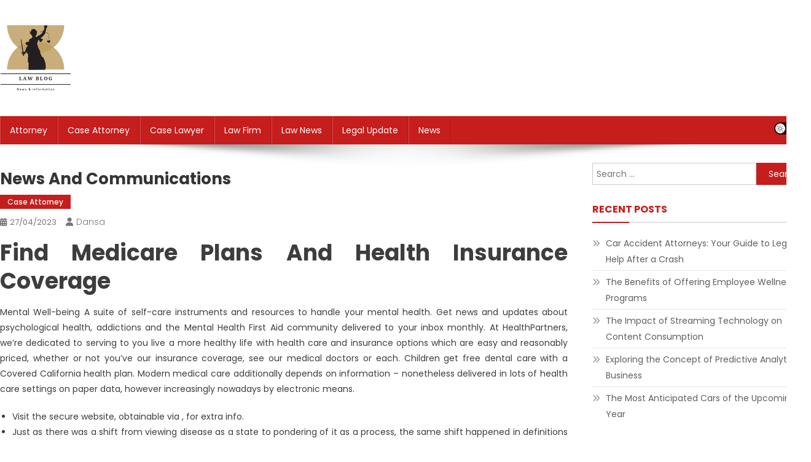

--- FILE ---
content_type: text/html; charset=UTF-8
request_url: https://lawhost.xyz/news-and-communications.html
body_size: 13094
content:
<!doctype html>
<html lang="en-US" prefix="og: https://ogp.me/ns#">
<head>
<meta charset="UTF-8">
<meta name="viewport" content="width=device-width, initial-scale=1">
<link rel="profile" href="https://gmpg.org/xfn/11">


<!-- Search Engine Optimization by Rank Math PRO - https://rankmath.com/ -->
<title>News And Communications - LWN</title>
<meta name="description" content="Mental Well-being A suite of self-care instruments and resources to handle your mental health. Get news and updates about psychological health, addictions and"/>
<meta name="robots" content="index, follow, max-snippet:-1, max-video-preview:-1, max-image-preview:large"/>
<link rel="canonical" href="https://lawhost.xyz/news-and-communications.html" />
<meta property="og:locale" content="en_US" />
<meta property="og:type" content="article" />
<meta property="og:title" content="News And Communications - LWN" />
<meta property="og:description" content="Mental Well-being A suite of self-care instruments and resources to handle your mental health. Get news and updates about psychological health, addictions and" />
<meta property="og:url" content="https://lawhost.xyz/news-and-communications.html" />
<meta property="og:site_name" content="LWN" />
<meta property="article:tag" content="communications" />
<meta property="article:section" content="Case Attorney" />
<meta property="og:updated_time" content="2025-04-21T10:34:32+07:00" />
<meta property="article:published_time" content="2023-04-27T15:31:00+07:00" />
<meta property="article:modified_time" content="2025-04-21T10:34:32+07:00" />
<meta name="twitter:card" content="summary_large_image" />
<meta name="twitter:title" content="News And Communications - LWN" />
<meta name="twitter:description" content="Mental Well-being A suite of self-care instruments and resources to handle your mental health. Get news and updates about psychological health, addictions and" />
<meta name="twitter:label1" content="Written by" />
<meta name="twitter:data1" content="dansa" />
<meta name="twitter:label2" content="Time to read" />
<meta name="twitter:data2" content="2 minutes" />
<script type="application/ld+json" class="rank-math-schema-pro">{"@context":"https://schema.org","@graph":[{"@type":["Person","Organization"],"@id":"https://lawhost.xyz/#person","name":"LWN","logo":{"@type":"ImageObject","@id":"https://lawhost.xyz/#logo","url":"https://lawhost.xyz/wp-content/uploads/2025/02/cropped-LWN-logo.png","contentUrl":"https://lawhost.xyz/wp-content/uploads/2025/02/cropped-LWN-logo.png","caption":"LWN","inLanguage":"en-US"},"image":{"@type":"ImageObject","@id":"https://lawhost.xyz/#logo","url":"https://lawhost.xyz/wp-content/uploads/2025/02/cropped-LWN-logo.png","contentUrl":"https://lawhost.xyz/wp-content/uploads/2025/02/cropped-LWN-logo.png","caption":"LWN","inLanguage":"en-US"}},{"@type":"WebSite","@id":"https://lawhost.xyz/#website","url":"https://lawhost.xyz","name":"LWN","publisher":{"@id":"https://lawhost.xyz/#person"},"inLanguage":"en-US"},{"@type":"BreadcrumbList","@id":"https://lawhost.xyz/news-and-communications.html#breadcrumb","itemListElement":[{"@type":"ListItem","position":"1","item":{"@id":"https://lawhost.xyz","name":"Home"}},{"@type":"ListItem","position":"2","item":{"@id":"https://lawhost.xyz/category/case-attorney","name":"Case Attorney"}},{"@type":"ListItem","position":"3","item":{"@id":"https://lawhost.xyz/news-and-communications.html","name":"News And Communications"}}]},{"@type":"WebPage","@id":"https://lawhost.xyz/news-and-communications.html#webpage","url":"https://lawhost.xyz/news-and-communications.html","name":"News And Communications - LWN","datePublished":"2023-04-27T15:31:00+07:00","dateModified":"2025-04-21T10:34:32+07:00","isPartOf":{"@id":"https://lawhost.xyz/#website"},"inLanguage":"en-US","breadcrumb":{"@id":"https://lawhost.xyz/news-and-communications.html#breadcrumb"}},{"@type":"Person","@id":"https://lawhost.xyz/author/dansa","name":"dansa","url":"https://lawhost.xyz/author/dansa","image":{"@type":"ImageObject","@id":"https://secure.gravatar.com/avatar/878a048e06d6d0503f84665fd4e01679193a59026490fe7af11df282fef1c053?s=96&amp;d=mm&amp;r=g","url":"https://secure.gravatar.com/avatar/878a048e06d6d0503f84665fd4e01679193a59026490fe7af11df282fef1c053?s=96&amp;d=mm&amp;r=g","caption":"dansa","inLanguage":"en-US"}},{"@type":"BlogPosting","headline":"News And Communications - LWN","datePublished":"2023-04-27T15:31:00+07:00","dateModified":"2025-04-21T10:34:32+07:00","articleSection":"Case Attorney","author":{"@id":"https://lawhost.xyz/author/dansa","name":"dansa"},"publisher":{"@id":"https://lawhost.xyz/#person"},"description":"Mental Well-being A suite of self-care instruments and resources to handle your mental health. Get news and updates about psychological health, addictions and","name":"News And Communications - LWN","@id":"https://lawhost.xyz/news-and-communications.html#richSnippet","isPartOf":{"@id":"https://lawhost.xyz/news-and-communications.html#webpage"},"inLanguage":"en-US","mainEntityOfPage":{"@id":"https://lawhost.xyz/news-and-communications.html#webpage"}}]}</script>
<!-- /Rank Math WordPress SEO plugin -->

<link rel='dns-prefetch' href='//fonts.googleapis.com' />
<link rel="alternate" type="application/rss+xml" title="LWN &raquo; Feed" href="https://lawhost.xyz/feed" />
<link rel="alternate" title="oEmbed (JSON)" type="application/json+oembed" href="https://lawhost.xyz/wp-json/oembed/1.0/embed?url=https%3A%2F%2Flawhost.xyz%2Fnews-and-communications.html" />
<link rel="alternate" title="oEmbed (XML)" type="text/xml+oembed" href="https://lawhost.xyz/wp-json/oembed/1.0/embed?url=https%3A%2F%2Flawhost.xyz%2Fnews-and-communications.html&#038;format=xml" />
<style id='wp-img-auto-sizes-contain-inline-css' type='text/css'>
img:is([sizes=auto i],[sizes^="auto," i]){contain-intrinsic-size:3000px 1500px}
/*# sourceURL=wp-img-auto-sizes-contain-inline-css */
</style>
<style id='wp-emoji-styles-inline-css' type='text/css'>

	img.wp-smiley, img.emoji {
		display: inline !important;
		border: none !important;
		box-shadow: none !important;
		height: 1em !important;
		width: 1em !important;
		margin: 0 0.07em !important;
		vertical-align: -0.1em !important;
		background: none !important;
		padding: 0 !important;
	}
/*# sourceURL=wp-emoji-styles-inline-css */
</style>
<style id='wp-block-library-inline-css' type='text/css'>
:root{--wp-block-synced-color:#7a00df;--wp-block-synced-color--rgb:122,0,223;--wp-bound-block-color:var(--wp-block-synced-color);--wp-editor-canvas-background:#ddd;--wp-admin-theme-color:#007cba;--wp-admin-theme-color--rgb:0,124,186;--wp-admin-theme-color-darker-10:#006ba1;--wp-admin-theme-color-darker-10--rgb:0,107,160.5;--wp-admin-theme-color-darker-20:#005a87;--wp-admin-theme-color-darker-20--rgb:0,90,135;--wp-admin-border-width-focus:2px}@media (min-resolution:192dpi){:root{--wp-admin-border-width-focus:1.5px}}.wp-element-button{cursor:pointer}:root .has-very-light-gray-background-color{background-color:#eee}:root .has-very-dark-gray-background-color{background-color:#313131}:root .has-very-light-gray-color{color:#eee}:root .has-very-dark-gray-color{color:#313131}:root .has-vivid-green-cyan-to-vivid-cyan-blue-gradient-background{background:linear-gradient(135deg,#00d084,#0693e3)}:root .has-purple-crush-gradient-background{background:linear-gradient(135deg,#34e2e4,#4721fb 50%,#ab1dfe)}:root .has-hazy-dawn-gradient-background{background:linear-gradient(135deg,#faaca8,#dad0ec)}:root .has-subdued-olive-gradient-background{background:linear-gradient(135deg,#fafae1,#67a671)}:root .has-atomic-cream-gradient-background{background:linear-gradient(135deg,#fdd79a,#004a59)}:root .has-nightshade-gradient-background{background:linear-gradient(135deg,#330968,#31cdcf)}:root .has-midnight-gradient-background{background:linear-gradient(135deg,#020381,#2874fc)}:root{--wp--preset--font-size--normal:16px;--wp--preset--font-size--huge:42px}.has-regular-font-size{font-size:1em}.has-larger-font-size{font-size:2.625em}.has-normal-font-size{font-size:var(--wp--preset--font-size--normal)}.has-huge-font-size{font-size:var(--wp--preset--font-size--huge)}.has-text-align-center{text-align:center}.has-text-align-left{text-align:left}.has-text-align-right{text-align:right}.has-fit-text{white-space:nowrap!important}#end-resizable-editor-section{display:none}.aligncenter{clear:both}.items-justified-left{justify-content:flex-start}.items-justified-center{justify-content:center}.items-justified-right{justify-content:flex-end}.items-justified-space-between{justify-content:space-between}.screen-reader-text{border:0;clip-path:inset(50%);height:1px;margin:-1px;overflow:hidden;padding:0;position:absolute;width:1px;word-wrap:normal!important}.screen-reader-text:focus{background-color:#ddd;clip-path:none;color:#444;display:block;font-size:1em;height:auto;left:5px;line-height:normal;padding:15px 23px 14px;text-decoration:none;top:5px;width:auto;z-index:100000}html :where(.has-border-color){border-style:solid}html :where([style*=border-top-color]){border-top-style:solid}html :where([style*=border-right-color]){border-right-style:solid}html :where([style*=border-bottom-color]){border-bottom-style:solid}html :where([style*=border-left-color]){border-left-style:solid}html :where([style*=border-width]){border-style:solid}html :where([style*=border-top-width]){border-top-style:solid}html :where([style*=border-right-width]){border-right-style:solid}html :where([style*=border-bottom-width]){border-bottom-style:solid}html :where([style*=border-left-width]){border-left-style:solid}html :where(img[class*=wp-image-]){height:auto;max-width:100%}:where(figure){margin:0 0 1em}html :where(.is-position-sticky){--wp-admin--admin-bar--position-offset:var(--wp-admin--admin-bar--height,0px)}@media screen and (max-width:600px){html :where(.is-position-sticky){--wp-admin--admin-bar--position-offset:0px}}

/*# sourceURL=wp-block-library-inline-css */
</style><style id='global-styles-inline-css' type='text/css'>
:root{--wp--preset--aspect-ratio--square: 1;--wp--preset--aspect-ratio--4-3: 4/3;--wp--preset--aspect-ratio--3-4: 3/4;--wp--preset--aspect-ratio--3-2: 3/2;--wp--preset--aspect-ratio--2-3: 2/3;--wp--preset--aspect-ratio--16-9: 16/9;--wp--preset--aspect-ratio--9-16: 9/16;--wp--preset--color--black: #000000;--wp--preset--color--cyan-bluish-gray: #abb8c3;--wp--preset--color--white: #ffffff;--wp--preset--color--pale-pink: #f78da7;--wp--preset--color--vivid-red: #cf2e2e;--wp--preset--color--luminous-vivid-orange: #ff6900;--wp--preset--color--luminous-vivid-amber: #fcb900;--wp--preset--color--light-green-cyan: #7bdcb5;--wp--preset--color--vivid-green-cyan: #00d084;--wp--preset--color--pale-cyan-blue: #8ed1fc;--wp--preset--color--vivid-cyan-blue: #0693e3;--wp--preset--color--vivid-purple: #9b51e0;--wp--preset--gradient--vivid-cyan-blue-to-vivid-purple: linear-gradient(135deg,rgb(6,147,227) 0%,rgb(155,81,224) 100%);--wp--preset--gradient--light-green-cyan-to-vivid-green-cyan: linear-gradient(135deg,rgb(122,220,180) 0%,rgb(0,208,130) 100%);--wp--preset--gradient--luminous-vivid-amber-to-luminous-vivid-orange: linear-gradient(135deg,rgb(252,185,0) 0%,rgb(255,105,0) 100%);--wp--preset--gradient--luminous-vivid-orange-to-vivid-red: linear-gradient(135deg,rgb(255,105,0) 0%,rgb(207,46,46) 100%);--wp--preset--gradient--very-light-gray-to-cyan-bluish-gray: linear-gradient(135deg,rgb(238,238,238) 0%,rgb(169,184,195) 100%);--wp--preset--gradient--cool-to-warm-spectrum: linear-gradient(135deg,rgb(74,234,220) 0%,rgb(151,120,209) 20%,rgb(207,42,186) 40%,rgb(238,44,130) 60%,rgb(251,105,98) 80%,rgb(254,248,76) 100%);--wp--preset--gradient--blush-light-purple: linear-gradient(135deg,rgb(255,206,236) 0%,rgb(152,150,240) 100%);--wp--preset--gradient--blush-bordeaux: linear-gradient(135deg,rgb(254,205,165) 0%,rgb(254,45,45) 50%,rgb(107,0,62) 100%);--wp--preset--gradient--luminous-dusk: linear-gradient(135deg,rgb(255,203,112) 0%,rgb(199,81,192) 50%,rgb(65,88,208) 100%);--wp--preset--gradient--pale-ocean: linear-gradient(135deg,rgb(255,245,203) 0%,rgb(182,227,212) 50%,rgb(51,167,181) 100%);--wp--preset--gradient--electric-grass: linear-gradient(135deg,rgb(202,248,128) 0%,rgb(113,206,126) 100%);--wp--preset--gradient--midnight: linear-gradient(135deg,rgb(2,3,129) 0%,rgb(40,116,252) 100%);--wp--preset--font-size--small: 13px;--wp--preset--font-size--medium: 20px;--wp--preset--font-size--large: 36px;--wp--preset--font-size--x-large: 42px;--wp--preset--spacing--20: 0.44rem;--wp--preset--spacing--30: 0.67rem;--wp--preset--spacing--40: 1rem;--wp--preset--spacing--50: 1.5rem;--wp--preset--spacing--60: 2.25rem;--wp--preset--spacing--70: 3.38rem;--wp--preset--spacing--80: 5.06rem;--wp--preset--shadow--natural: 6px 6px 9px rgba(0, 0, 0, 0.2);--wp--preset--shadow--deep: 12px 12px 50px rgba(0, 0, 0, 0.4);--wp--preset--shadow--sharp: 6px 6px 0px rgba(0, 0, 0, 0.2);--wp--preset--shadow--outlined: 6px 6px 0px -3px rgb(255, 255, 255), 6px 6px rgb(0, 0, 0);--wp--preset--shadow--crisp: 6px 6px 0px rgb(0, 0, 0);}:where(.is-layout-flex){gap: 0.5em;}:where(.is-layout-grid){gap: 0.5em;}body .is-layout-flex{display: flex;}.is-layout-flex{flex-wrap: wrap;align-items: center;}.is-layout-flex > :is(*, div){margin: 0;}body .is-layout-grid{display: grid;}.is-layout-grid > :is(*, div){margin: 0;}:where(.wp-block-columns.is-layout-flex){gap: 2em;}:where(.wp-block-columns.is-layout-grid){gap: 2em;}:where(.wp-block-post-template.is-layout-flex){gap: 1.25em;}:where(.wp-block-post-template.is-layout-grid){gap: 1.25em;}.has-black-color{color: var(--wp--preset--color--black) !important;}.has-cyan-bluish-gray-color{color: var(--wp--preset--color--cyan-bluish-gray) !important;}.has-white-color{color: var(--wp--preset--color--white) !important;}.has-pale-pink-color{color: var(--wp--preset--color--pale-pink) !important;}.has-vivid-red-color{color: var(--wp--preset--color--vivid-red) !important;}.has-luminous-vivid-orange-color{color: var(--wp--preset--color--luminous-vivid-orange) !important;}.has-luminous-vivid-amber-color{color: var(--wp--preset--color--luminous-vivid-amber) !important;}.has-light-green-cyan-color{color: var(--wp--preset--color--light-green-cyan) !important;}.has-vivid-green-cyan-color{color: var(--wp--preset--color--vivid-green-cyan) !important;}.has-pale-cyan-blue-color{color: var(--wp--preset--color--pale-cyan-blue) !important;}.has-vivid-cyan-blue-color{color: var(--wp--preset--color--vivid-cyan-blue) !important;}.has-vivid-purple-color{color: var(--wp--preset--color--vivid-purple) !important;}.has-black-background-color{background-color: var(--wp--preset--color--black) !important;}.has-cyan-bluish-gray-background-color{background-color: var(--wp--preset--color--cyan-bluish-gray) !important;}.has-white-background-color{background-color: var(--wp--preset--color--white) !important;}.has-pale-pink-background-color{background-color: var(--wp--preset--color--pale-pink) !important;}.has-vivid-red-background-color{background-color: var(--wp--preset--color--vivid-red) !important;}.has-luminous-vivid-orange-background-color{background-color: var(--wp--preset--color--luminous-vivid-orange) !important;}.has-luminous-vivid-amber-background-color{background-color: var(--wp--preset--color--luminous-vivid-amber) !important;}.has-light-green-cyan-background-color{background-color: var(--wp--preset--color--light-green-cyan) !important;}.has-vivid-green-cyan-background-color{background-color: var(--wp--preset--color--vivid-green-cyan) !important;}.has-pale-cyan-blue-background-color{background-color: var(--wp--preset--color--pale-cyan-blue) !important;}.has-vivid-cyan-blue-background-color{background-color: var(--wp--preset--color--vivid-cyan-blue) !important;}.has-vivid-purple-background-color{background-color: var(--wp--preset--color--vivid-purple) !important;}.has-black-border-color{border-color: var(--wp--preset--color--black) !important;}.has-cyan-bluish-gray-border-color{border-color: var(--wp--preset--color--cyan-bluish-gray) !important;}.has-white-border-color{border-color: var(--wp--preset--color--white) !important;}.has-pale-pink-border-color{border-color: var(--wp--preset--color--pale-pink) !important;}.has-vivid-red-border-color{border-color: var(--wp--preset--color--vivid-red) !important;}.has-luminous-vivid-orange-border-color{border-color: var(--wp--preset--color--luminous-vivid-orange) !important;}.has-luminous-vivid-amber-border-color{border-color: var(--wp--preset--color--luminous-vivid-amber) !important;}.has-light-green-cyan-border-color{border-color: var(--wp--preset--color--light-green-cyan) !important;}.has-vivid-green-cyan-border-color{border-color: var(--wp--preset--color--vivid-green-cyan) !important;}.has-pale-cyan-blue-border-color{border-color: var(--wp--preset--color--pale-cyan-blue) !important;}.has-vivid-cyan-blue-border-color{border-color: var(--wp--preset--color--vivid-cyan-blue) !important;}.has-vivid-purple-border-color{border-color: var(--wp--preset--color--vivid-purple) !important;}.has-vivid-cyan-blue-to-vivid-purple-gradient-background{background: var(--wp--preset--gradient--vivid-cyan-blue-to-vivid-purple) !important;}.has-light-green-cyan-to-vivid-green-cyan-gradient-background{background: var(--wp--preset--gradient--light-green-cyan-to-vivid-green-cyan) !important;}.has-luminous-vivid-amber-to-luminous-vivid-orange-gradient-background{background: var(--wp--preset--gradient--luminous-vivid-amber-to-luminous-vivid-orange) !important;}.has-luminous-vivid-orange-to-vivid-red-gradient-background{background: var(--wp--preset--gradient--luminous-vivid-orange-to-vivid-red) !important;}.has-very-light-gray-to-cyan-bluish-gray-gradient-background{background: var(--wp--preset--gradient--very-light-gray-to-cyan-bluish-gray) !important;}.has-cool-to-warm-spectrum-gradient-background{background: var(--wp--preset--gradient--cool-to-warm-spectrum) !important;}.has-blush-light-purple-gradient-background{background: var(--wp--preset--gradient--blush-light-purple) !important;}.has-blush-bordeaux-gradient-background{background: var(--wp--preset--gradient--blush-bordeaux) !important;}.has-luminous-dusk-gradient-background{background: var(--wp--preset--gradient--luminous-dusk) !important;}.has-pale-ocean-gradient-background{background: var(--wp--preset--gradient--pale-ocean) !important;}.has-electric-grass-gradient-background{background: var(--wp--preset--gradient--electric-grass) !important;}.has-midnight-gradient-background{background: var(--wp--preset--gradient--midnight) !important;}.has-small-font-size{font-size: var(--wp--preset--font-size--small) !important;}.has-medium-font-size{font-size: var(--wp--preset--font-size--medium) !important;}.has-large-font-size{font-size: var(--wp--preset--font-size--large) !important;}.has-x-large-font-size{font-size: var(--wp--preset--font-size--x-large) !important;}
/*# sourceURL=global-styles-inline-css */
</style>

<style id='classic-theme-styles-inline-css' type='text/css'>
/*! This file is auto-generated */
.wp-block-button__link{color:#fff;background-color:#32373c;border-radius:9999px;box-shadow:none;text-decoration:none;padding:calc(.667em + 2px) calc(1.333em + 2px);font-size:1.125em}.wp-block-file__button{background:#32373c;color:#fff;text-decoration:none}
/*# sourceURL=/wp-includes/css/classic-themes.min.css */
</style>
<link rel='stylesheet' id='news-portal-fonts-css' href='https://fonts.googleapis.com/css?family=Roboto+Condensed%3A300italic%2C400italic%2C700italic%2C400%2C300%2C700%7CRoboto%3A300%2C400%2C400i%2C500%2C700%7CTitillium+Web%3A400%2C600%2C700%2C300&#038;subset=latin%2Clatin-ext' type='text/css' media='all' />
<link rel='stylesheet' id='news-portal-font-awesome-css' href='https://lawhost.xyz/wp-content/themes/news-portal/assets/library/font-awesome/css/all.min.css?ver=6.5.1' type='text/css' media='all' />
<link rel='stylesheet' id='lightslider-style-css' href='https://lawhost.xyz/wp-content/themes/news-portal/assets/library/lightslider/css/lightslider.min.css?ver=1.1.6' type='text/css' media='all' />
<link rel='stylesheet' id='news-portal-dark-style-css' href='https://lawhost.xyz/wp-content/themes/news-portal/assets/css/np-dark.css?ver=1.0.3' type='text/css' media='all' />
<link rel='stylesheet' id='news-portal-preloader-style-css' href='https://lawhost.xyz/wp-content/themes/news-portal/assets/css/np-preloader.css?ver=1.0.3' type='text/css' media='all' />
<link rel='stylesheet' id='skynews-google-font-css' href='https://fonts.googleapis.com/css?family=Poppins%3A300%2C400%2C400i%2C500%2C700&#038;subset=latin%2Clatin-ext' type='text/css' media='all' />
<link rel='stylesheet' id='news-portal-parent-style-css' href='https://lawhost.xyz/wp-content/themes/news-portal/style.css?ver=1.0.3' type='text/css' media='all' />
<link rel='stylesheet' id='news-portal-parent-responsive-css' href='https://lawhost.xyz/wp-content/themes/news-portal/assets/css/np-responsive.css?ver=1.0.3' type='text/css' media='all' />
<link rel='stylesheet' id='skynews-style-css' href='https://lawhost.xyz/wp-content/themes/skynews/style.css?ver=1.0.3' type='text/css' media='all' />
<link rel='stylesheet' id='skynews-responsive-css' href='https://lawhost.xyz/wp-content/themes/skynews/assets/css/sk-responsive.css?ver=1.0.3' type='text/css' media='all' />
<link rel='stylesheet' id='wp-add-custom-css-css' href='https://lawhost.xyz?display_custom_css=css&#038;ver=6.9' type='text/css' media='all' />
<script type="text/javascript" src="https://lawhost.xyz/wp-includes/js/jquery/jquery.min.js?ver=3.7.1" id="jquery-core-js"></script>
<script type="text/javascript" src="https://lawhost.xyz/wp-includes/js/jquery/jquery-migrate.min.js?ver=3.4.1" id="jquery-migrate-js"></script>
<link rel="https://api.w.org/" href="https://lawhost.xyz/wp-json/" /><link rel="alternate" title="JSON" type="application/json" href="https://lawhost.xyz/wp-json/wp/v2/posts/37919" /><link rel="EditURI" type="application/rsd+xml" title="RSD" href="https://lawhost.xyz/xmlrpc.php?rsd" />
<meta name="generator" content="WordPress 6.9" />
<link rel='shortlink' href='https://lawhost.xyz/?p=37919' />
<link rel="icon" href="https://lawhost.xyz/wp-content/uploads/2025/02/cropped-LWN-logo.png" sizes="32x32" />
<link rel="icon" href="https://lawhost.xyz/wp-content/uploads/2025/02/cropped-LWN-logo.png" sizes="192x192" />
<link rel="apple-touch-icon" href="https://lawhost.xyz/wp-content/uploads/2025/02/cropped-LWN-logo.png" />
<meta name="msapplication-TileImage" content="https://lawhost.xyz/wp-content/uploads/2025/02/cropped-LWN-logo.png" />
<!--News Portal CSS -->
<style type="text/css">
.category-button.np-cat-62 a{background:#00a9e0}.category-button.np-cat-62 a:hover{background:#0077ae}.np-block-title .np-cat-62{color:#00a9e0}.category-button.np-cat-66 a{background:#00a9e0}.category-button.np-cat-66 a:hover{background:#0077ae}.np-block-title .np-cat-66{color:#00a9e0}.category-button.np-cat-63 a{background:#00a9e0}.category-button.np-cat-63 a:hover{background:#0077ae}.np-block-title .np-cat-63{color:#00a9e0}.category-button.np-cat-208 a{background:#00a9e0}.category-button.np-cat-208 a:hover{background:#0077ae}.np-block-title .np-cat-208{color:#00a9e0}.category-button.np-cat-64 a{background:#00a9e0}.category-button.np-cat-64 a:hover{background:#0077ae}.np-block-title .np-cat-64{color:#00a9e0}.category-button.np-cat-61 a{background:#00a9e0}.category-button.np-cat-61 a:hover{background:#0077ae}.np-block-title .np-cat-61{color:#00a9e0}.category-button.np-cat-65 a{background:#00a9e0}.category-button.np-cat-65 a:hover{background:#0077ae}.np-block-title .np-cat-65{color:#00a9e0}.category-button.np-cat-1 a{background:#00a9e0}.category-button.np-cat-1 a:hover{background:#0077ae}.np-block-title .np-cat-1{color:#00a9e0}.navigation .nav-links a,.bttn,button,input[type='button'],input[type='reset'],input[type='submit'],.navigation .nav-links a:hover,.bttn:hover,button,input[type='button']:hover,input[type='reset']:hover,input[type='submit']:hover,.widget_search .search-submit,.edit-link .post-edit-link,.reply .comment-reply-link,.np-top-header-wrap,.np-header-menu-wrapper,#site-navigation ul.sub-menu,#site-navigation ul.children,.np-header-menu-wrapper::before,.np-header-menu-wrapper::after,.np-header-search-wrapper .search-form-main .search-submit,.news_portal_slider .lSAction > a:hover,.news_portal_default_tabbed ul.widget-tabs li,.np-full-width-title-nav-wrap .carousel-nav-action .carousel-controls:hover,.news_portal_social_media .social-link a,.np-archive-more .np-button:hover,.error404 .page-title,#np-scrollup,.news_portal_featured_slider .slider-posts .lSAction > a:hover,div.wpforms-container-full .wpforms-form input[type='submit'],div.wpforms-container-full .wpforms-form button[type='submit'],div.wpforms-container-full .wpforms-form .wpforms-page-button,div.wpforms-container-full .wpforms-form input[type='submit']:hover,div.wpforms-container-full .wpforms-form button[type='submit']:hover,div.wpforms-container-full .wpforms-form .wpforms-page-button:hover,.widget.widget_tag_cloud a:hover{background:#029FB2}
.home .np-home-icon a,.np-home-icon a:hover,#site-navigation ul li:hover > a,#site-navigation ul li.current-menu-item > a,#site-navigation ul li.current_page_item > a,#site-navigation ul li.current-menu-ancestor > a,#site-navigation ul li.focus > a,.news_portal_default_tabbed ul.widget-tabs li.ui-tabs-active,.news_portal_default_tabbed ul.widget-tabs li:hover,.menu-toggle:hover,.menu-toggle:focus{background:#006d80}
.np-header-menu-block-wrap::before,.np-header-menu-block-wrap::after{border-right-color:#006d80}
a,a:hover,a:focus,a:active,.widget a:hover,.widget a:hover::before,.widget li:hover::before,.entry-footer a:hover,.comment-author .fn .url:hover,#cancel-comment-reply-link,#cancel-comment-reply-link:before,.logged-in-as a,.np-slide-content-wrap .post-title a:hover,#top-footer .widget a:hover,#top-footer .widget a:hover:before,#top-footer .widget li:hover:before,.news_portal_featured_posts .np-single-post .np-post-content .np-post-title a:hover,.news_portal_fullwidth_posts .np-single-post .np-post-title a:hover,.news_portal_block_posts .layout3 .np-primary-block-wrap .np-single-post .np-post-title a:hover,.news_portal_featured_posts .layout2 .np-single-post-wrap .np-post-content .np-post-title a:hover,.np-block-title,.widget-title,.page-header .page-title,.np-related-title,.np-post-meta span:hover,.np-post-meta span a:hover,.news_portal_featured_posts .layout2 .np-single-post-wrap .np-post-content .np-post-meta span:hover,.news_portal_featured_posts .layout2 .np-single-post-wrap .np-post-content .np-post-meta span a:hover,.np-post-title.small-size a:hover,#footer-navigation ul li a:hover,.entry-title a:hover,.entry-meta span a:hover,.entry-meta span:hover,.np-post-meta span:hover,.np-post-meta span a:hover,.news_portal_featured_posts .np-single-post-wrap .np-post-content .np-post-meta span:hover,.news_portal_featured_posts .np-single-post-wrap .np-post-content .np-post-meta span a:hover,.news_portal_featured_slider .featured-posts .np-single-post .np-post-content .np-post-title a:hover,.news-portal-search-results-wrap .news-portal-search-article-item .news-portal-search-post-element .posted-on:hover a,.news-portal-search-results-wrap .news-portal-search-article-item .news-portal-search-post-element .posted-on:hover:before,.news-portal-search-results-wrap .news-portal-search-article-item .news-portal-search-post-element .news-portal-search-post-title a:hover,.np-block-title,.widget-title,.page-header .page-title,.np-related-title,.widget_block .wp-block-group__inner-container > h1,.widget_block .wp-block-group__inner-container > h2,.widget_block .wp-block-group__inner-container > h3,.widget_block .wp-block-group__inner-container > h4,.widget_block .wp-block-group__inner-container > h5,.widget_block .wp-block-group__inner-container > h6{color:#029FB2}
.site-mode--dark .news_portal_featured_posts .np-single-post-wrap .np-post-content .np-post-title a:hover,.site-mode--dark .np-post-title.large-size a:hover,.site-mode--dark .np-post-title.small-size a:hover,.site-mode--dark .news-ticker-title>a:hover,.site-mode--dark .np-archive-post-content-wrapper .entry-title a:hover,.site-mode--dark h1.entry-title:hover,.site-mode--dark .news_portal_block_posts .layout4 .np-post-title a:hover{color:#029FB2}
.navigation .nav-links a,.bttn,button,input[type='button'],input[type='reset'],input[type='submit'],.widget_search .search-submit,.np-archive-more .np-button:hover,.widget.widget_tag_cloud a:hover{border-color:#029FB2}
.comment-list .comment-body,.np-header-search-wrapper .search-form-main{border-top-color:#029FB2}
.np-header-search-wrapper .search-form-main:before{border-bottom-color:#029FB2}
@media (max-width:768px){#site-navigation,.main-small-navigation li.current-menu-item > .sub-toggle i{background:#029FB2 !important}}
.news-portal-wave .np-rect,.news-portal-three-bounce .np-child,.news-portal-folding-cube .np-cube:before{background-color:#029FB2}
.site-title,.site-description{position:absolute;clip:rect(1px,1px,1px,1px)}
</style><!--Skynews CSS -->
<style type="text/css">
.category-button.np-cat-62 a{background:#c61d1d}
.category-button.np-cat-62 a:hover{background:#940000}
.np-block-title .np-cat-62{color:#c61d1d}
.np-block-title .np-cat-62:after{background:#c61d1d !important}
.category-button.np-cat-66 a{background:#c61d1d}
.category-button.np-cat-66 a:hover{background:#940000}
.np-block-title .np-cat-66{color:#c61d1d}
.np-block-title .np-cat-66:after{background:#c61d1d !important}
.category-button.np-cat-63 a{background:#c61d1d}
.category-button.np-cat-63 a:hover{background:#940000}
.np-block-title .np-cat-63{color:#c61d1d}
.np-block-title .np-cat-63:after{background:#c61d1d !important}
.category-button.np-cat-208 a{background:#c61d1d}
.category-button.np-cat-208 a:hover{background:#940000}
.np-block-title .np-cat-208{color:#c61d1d}
.np-block-title .np-cat-208:after{background:#c61d1d !important}
.category-button.np-cat-64 a{background:#c61d1d}
.category-button.np-cat-64 a:hover{background:#940000}
.np-block-title .np-cat-64{color:#c61d1d}
.np-block-title .np-cat-64:after{background:#c61d1d !important}
.category-button.np-cat-61 a{background:#c61d1d}
.category-button.np-cat-61 a:hover{background:#940000}
.np-block-title .np-cat-61{color:#c61d1d}
.np-block-title .np-cat-61:after{background:#c61d1d !important}
.category-button.np-cat-65 a{background:#c61d1d}
.category-button.np-cat-65 a:hover{background:#940000}
.np-block-title .np-cat-65{color:#c61d1d}
.np-block-title .np-cat-65:after{background:#c61d1d !important}
.category-button.np-cat-1 a{background:#c61d1d}
.category-button.np-cat-1 a:hover{background:#940000}
.np-block-title .np-cat-1{color:#c61d1d}
.np-block-title .np-cat-1:after{background:#c61d1d !important}
.site-title,.site-description{position:absolute;clip:rect(1px,1px,1px,1px)}
.navigation .nav-links a,.bttn,button,input[type='button'],input[type='reset'],input[type='submit'],.navigation .nav-links a:hover,.bttn:hover,button,input[type='button']:hover,input[type='reset']:hover,input[type='submit']:hover,.widget_search .search-submit,.edit-link .post-edit-link,.reply .comment-reply-link,.np-top-header-wrap,.np-header-menu-wrapper,#site-navigation ul.sub-menu,#site-navigation ul.children,.np-header-menu-wrapper::before,.np-header-menu-wrapper::after,.np-header-search-wrapper .search-form-main .search-submit,.news_portal_slider .lSAction > a:hover,.news_portal_default_tabbed ul.widget-tabs li,.np-full-width-title-nav-wrap .carousel-nav-action .carousel-controls:hover,.news_portal_social_media .social-link a,.np-archive-more .np-button:hover,.error404 .page-title,#np-scrollup,.news_portal_featured_slider .slider-posts .lSAction > a:hover,div.wpforms-container-full .wpforms-form input[type='submit'],div.wpforms-container-full .wpforms-form button[type='submit'],div.wpforms-container-full .wpforms-form .wpforms-page-button,div.wpforms-container-full .wpforms-form input[type='submit']:hover,div.wpforms-container-full .wpforms-form button[type='submit']:hover,div.wpforms-container-full .wpforms-form .wpforms-page-button:hover,.np-block-title .np-title:after,.np-block-title:after,.widget-title::after,.page-header .page-title::after,.np-related-title::after,#site-navigation ul li.focus>a ,.cvmm-cats-wrapper .cvmm-cat-count,.ticker-caption,.wp-block-search__button{background:#c61d1d}
.home .np-home-icon a,.np-home-icon a:hover,#site-navigation ul li:hover > a,#site-navigation ul li.current-menu-item > a,#site-navigation ul li.current_page_item > a,#site-navigation ul li.current-menu-ancestor > a,.news_portal_default_tabbed ul.widget-tabs li.ui-tabs-active,.news_portal_default_tabbed ul.widget-tabs li:hover{background:#940000}
.np-header-menu-block-wrap::before,.np-header-menu-block-wrap::after{border-right-color:#c61d1d}
a,a:hover,a:focus,a:active,.widget a:hover,.widget a:hover::before,.widget li:hover::before,.entry-footer a:hover,.comment-author .fn .url:hover,#cancel-comment-reply-link,#cancel-comment-reply-link:before,.logged-in-as a,.np-slide-content-wrap .post-title a:hover,#top-footer .widget a:hover,#top-footer .widget a:hover:before,#top-footer .widget li:hover:before,.news_portal_featured_posts .np-single-post .np-post-content .np-post-title a:hover,.news_portal_fullwidth_posts .np-single-post .np-post-title a:hover,.news_portal_block_posts .layout3 .np-primary-block-wrap .np-single-post .np-post-title a:hover,.news_portal_featured_posts .layout2 .np-single-post-wrap .np-post-content .np-post-title a:hover,.np-block-title,.widget-title,.page-header .page-title,.np-related-title,.np-post-meta span:hover,.np-post-meta span a:hover,.news_portal_featured_posts .layout2 .np-single-post-wrap .np-post-content .np-post-meta span:hover,.news_portal_featured_posts .layout2 .np-single-post-wrap .np-post-content .np-post-meta span a:hover,.np-post-title.small-size a:hover,#footer-navigation ul li a:hover,.entry-title a:hover,.entry-meta span a:hover,.entry-meta span:hover,.np-post-meta span:hover,.np-post-meta span a:hover,.news_portal_featured_posts .np-single-post-wrap .np-post-content .np-post-meta span:hover,.news_portal_featured_posts .np-single-post-wrap .np-post-content .np-post-meta span a:hover,.news_portal_featured_slider .featured-posts .np-single-post .np-post-content .np-post-title a:hover,.widget_block .wp-block-group__inner-container > h1,.widget_block .wp-block-group__inner-container > h2,.widget_block .wp-block-group__inner-container > h3,.widget_block .wp-block-group__inner-container > h4,.widget_block .wp-block-group__inner-container > h5,.widget_block .wp-block-group__inner-container > h6,.cvmm-block-post-filter--layout-default .cvmm-term-titles-wrap li.active,.cvmm-block-post-filter--layout-default .cvmm-term-titles-wrap li:hover ,.site-mode--dark .widget a:hover,.site-mode--dark .widget a:hover::before{color:#c61d1d}
.navigation .nav-links a,.bttn,button,input[type='button'],input[type='reset'],input[type='submit'],.widget_search .search-submit,.np-archive-more .np-button:hover{border-color:#c61d1d}
.comment-list .comment-body,.np-header-search-wrapper .search-form-main{border-top-color:#c61d1d}
.np-header-search-wrapper .search-form-main:before{border-bottom-color:#c61d1d}
@media (max-width:768px){#site-navigation,.main-small-navigation li.current-menu-item > .sub-toggle i{background:#c61d1d !important}}
div.wpforms-container-full .wpforms-form button[type='submit']{background:#c61d1d !important}
.np-logo-section-wrapper{background:#fff !important}
</style></head>

<body class="wp-singular post-template-default single single-post postid-37919 single-format-standard wp-custom-logo wp-theme-news-portal wp-child-theme-skynews header-layout--default right-sidebar fullwidth_layout site-mode--light">

			<div id="news-portal-preloader" class="preloader-background">
				<div class="preloader-wrapper">
													<div class="news-portal-three-bounce">
		                            <div class="np-child np-bounce1"></div>
		                            <div class="np-child np-bounce2"></div>
		                            <div class="np-child np-bounce3"></div>
		                        </div>
									</div><!-- .preloader-wrapper -->
			</div><!-- #news-portal-preloader -->
	
<div id="page" class="site">

	<a class="skip-link screen-reader-text" href="#content">Skip to content</a>

	<header id="masthead" class="site-header default" role="banner">

	<div class="np-logo-section-wrapper">
		<div class="mt-container">
			<div class="site-branding">
				<a href="https://lawhost.xyz/" class="custom-logo-link" rel="home"><img width="116" height="107" src="https://lawhost.xyz/wp-content/uploads/2025/02/cropped-LWN-logo.png" class="custom-logo" alt="LWN" decoding="async" /></a>
									<p class="site-title"><a href="https://lawhost.xyz/" rel="home">LWN</a></p>
									<p class="site-description">Law News &amp; Information</p>
							</div><!-- .site-branding -->

			<div class="np-header-ads-area">
							</div><!-- .np-header-ads-area -->
		</div><!-- .mt-container -->
	</div><!-- .np-logo-section-wrapper -->

	<div id="np-menu-wrap" class="np-header-menu-wrapper">
		<div class="np-header-menu-block-wrap">
			<div class="mt-container">
								<div class="mt-header-menu-wrap">
					<a href="javascript:void(0)" class="menu-toggle"> <i class="fa fa-navicon"> </i> </a>
					<nav id="site-navigation" class="main-navigation" role="navigation">
						<div class="menu-secondary-menu-container"><ul id="primary-menu" class="menu"><li id="menu-item-11111476" class="menu-item menu-item-type-taxonomy menu-item-object-category menu-item-11111476"><a href="https://lawhost.xyz/category/attorney">Attorney</a></li>
<li id="menu-item-11111477" class="menu-item menu-item-type-taxonomy menu-item-object-category current-post-ancestor current-menu-parent current-post-parent menu-item-11111477"><a href="https://lawhost.xyz/category/case-attorney">Case Attorney</a></li>
<li id="menu-item-11111478" class="menu-item menu-item-type-taxonomy menu-item-object-category menu-item-11111478"><a href="https://lawhost.xyz/category/case-lawyer">Case Lawyer</a></li>
<li id="menu-item-11111480" class="menu-item menu-item-type-taxonomy menu-item-object-category menu-item-11111480"><a href="https://lawhost.xyz/category/law-firm">Law Firm</a></li>
<li id="menu-item-11111481" class="menu-item menu-item-type-taxonomy menu-item-object-category menu-item-11111481"><a href="https://lawhost.xyz/category/law-news">Law News</a></li>
<li id="menu-item-11111482" class="menu-item menu-item-type-taxonomy menu-item-object-category menu-item-11111482"><a href="https://lawhost.xyz/category/legal-update">Legal Update</a></li>
<li id="menu-item-11111483" class="menu-item menu-item-type-taxonomy menu-item-object-category menu-item-11111483"><a href="https://lawhost.xyz/category/news">News</a></li>
</ul></div>					</nav><!-- #site-navigation -->
				</div><!--  .mt-header-menu-wrap-->

				<div class="mt-header-search-live-wrap">
					        <div id="np-site-mode-wrap" class="np-icon-elements">
            <a id="mode-switcher" class="light-mode" data-site-mode="light-mode" href="#">
                <span class="site-mode-icon">site mode button</span>
            </a>
        </div><!-- #np-site-mode-wrap -->
				</div> <!-- mt-header-search-live-wrap -->
			</div><!-- .mt-container -->
		</div><!-- .np-header-menu-block-wrap -->
	</div><!-- .np-header-menu-wrapper -->

</header><!-- .site-header -->
	<div id="content" class="site-content">
		<div class="mt-container">
<div class="mt-single-content-wrapper">

	<div id="primary" class="content-area">
		<main id="main" class="site-main" role="main">

		
<article id="post-37919" class="post-37919 post type-post status-publish format-standard hentry category-case-attorney tag-communications">

	<div class="np-article-thumb">
			</div><!-- .np-article-thumb -->

	<header class="entry-header">
		<h1 class="entry-title">News And Communications</h1>		<div class="post-cats-list">
							<span class="category-button np-cat-66"><a href="https://lawhost.xyz/category/case-attorney">Case Attorney</a></span>
					</div>
		<div class="entry-meta">
			<span class="posted-on"><a href="https://lawhost.xyz/news-and-communications.html" rel="bookmark"><time class="entry-date published" datetime="2023-04-27T15:31:00+07:00">27/04/2023</time><time class="updated" datetime="2025-04-21T10:34:32+07:00">21/04/2025</time></a></span><span class="byline"><span class="author vcard"><a class="url fn n" href="https://lawhost.xyz/author/dansa">dansa</a></span></span>		</div><!-- .entry-meta -->
	</header><!-- .entry-header -->

	<div class="entry-content">
		<h1>Find Medicare Plans And Health Insurance Coverage</h1>
<p>Mental Well-being A suite of self-care instruments and resources to handle your mental health. Get news and updates about psychological health, addictions and the Mental Health First Aid community delivered to your inbox monthly. At HealthPartners, we’re dedicated to serving to you live a more healthy life with health care and insurance options which are easy and reasonably priced, whether or not you&#8217;ve our insurance coverage, see our medical doctors or each. Children get free dental care with a Covered California health plan. Modern medical care additionally depends on information – nonetheless delivered in lots of health care settings on paper data, however increasingly nowadays by electronic means.</p>
<ul>
<li>Visit the secure website, obtainable via , for extra info.</li>
<li>Just as there was a shift from viewing disease as a state to pondering of it as a process, the same shift happened in definitions of health.</li>
<li>MyHospitals Access reports and use interactive data instruments to discover information about hospitals in Australia.</li>
<li>International healthcare coverage researchers have advocated that &#8220;user fees&#8221; be eliminated in these areas to make sure entry, although even after elimination, vital costs and obstacles remain.</li>
</ul>
<p>The population in question may be as small as a handful of people or as massive as all of the inhabitants of several continents . Public health has many sub-fields, however typically consists of the interdisciplinary categories of epidemiology, biostatistics and  health services. Environmental health, neighborhood health, behavioral health, and occupational health are also important areas of public health. UNICEF is committed to serving to kids and adolescents construct a solid foundation for maturity.</p>
<p>They have a key role to support the elaboration of evidence-based insurance policies each at nationwide and European ranges. Children beneath 19 get free vision care with a Covered California health plan. Adults or households can add dental coverage to their health plan buy. Achieving and sustaining health is  an ongoing process, formed by both the evolution of health care knowledge and practices as well as personal strategies and arranged interventions for staying healthy. Another health concern that causes demise or contributes to other health issues is malnutrition, especially amongst youngsters.</p>
<h2> March 10, 2023</h2>
<p>You can enroll in or change plans if you have certain life occasions or earnings, or qualify for Medicaid or CHIP. DHSC is a ministerial department, supported by 24 agencies and public our bodies. It requires a whole-of-government and whole-of-society response, matching the resolve and sacrifice of frontline health workers. 3.CSubstantially improve health financing and the recruitment, development <a href="https://careyourhealth.my.id" target="_blank" rel="noopener">Health</a>, training and retention of the health workforce in developing international locations, especially in least developed countries and small island developing States. Between 2018 and 2020, TB treatment reached 20 million individuals, only half of the worldwide goal.</p>
<p>The U.S. Department of Health and Human Services is committed to offering correct and up-to-date information about access to, and protection of, reproductive health care and sources. Aetna Clinical Policy Bulletins are developed to assist in administering plan benefits and don&#8217;t represent medical recommendation. Members ought to discuss any Clinical Policy Bulletin associated to their protection or condition with their treating provider.</p>
	</div><!-- .entry-content -->

	<footer class="entry-footer">
		<span class="tags-links">Tagged <a href="https://lawhost.xyz/tag/communications" rel="tag">communications</a></span>	</footer><!-- .entry-footer -->
	
</article><!-- #post-37919 -->
	<nav class="navigation post-navigation" aria-label="Posts">
		<h2 class="screen-reader-text">Post navigation</h2>
		<div class="nav-links"><div class="nav-previous"><a href="https://lawhost.xyz/extra-providers-we-offer.html" rel="prev">Extra Providers We Offer</a></div><div class="nav-next"><a href="https://lawhost.xyz/personal-tools.html" rel="next">Personal Tools</a></div></div>
	</nav><div class="np-related-section-wrapper"></div><!-- .np-related-section-wrapper -->
		</main><!-- #main -->
	</div><!-- #primary -->

	
<aside id="secondary" class="widget-area" role="complementary">
	<section id="search-2" class="widget widget_search"><form role="search" method="get" class="search-form" action="https://lawhost.xyz/">
				<label>
					<span class="screen-reader-text">Search for:</span>
					<input type="search" class="search-field" placeholder="Search &hellip;" value="" name="s" />
				</label>
				<input type="submit" class="search-submit" value="Search" />
			</form></section>
		<section id="recent-posts-2" class="widget widget_recent_entries">
		<h4 class="widget-title">Recent Posts</h4>
		<ul>
											<li>
					<a href="https://lawhost.xyz/car-accident-attorneys-your-guide-to-legal-help-after-a-crash.html">Car Accident Attorneys: Your Guide to Legal Help After a Crash</a>
									</li>
											<li>
					<a href="https://lawhost.xyz/the-benefits-of-offering-employee-wellness-programs.html">The Benefits of Offering Employee Wellness Programs</a>
									</li>
											<li>
					<a href="https://lawhost.xyz/the-impact-of-streaming-technology-on-content-consumption.html">The Impact of Streaming Technology on Content Consumption</a>
									</li>
											<li>
					<a href="https://lawhost.xyz/exploring-the-concept-of-predictive-analytics-in-business.html">Exploring the Concept of Predictive Analytics in Business</a>
									</li>
											<li>
					<a href="https://lawhost.xyz/the-most-anticipated-cars-of-the-upcoming-year.html">The Most Anticipated Cars of the Upcoming Year</a>
									</li>
					</ul>

		</section><section id="archives-2" class="widget widget_archive"><h4 class="widget-title">Archives</h4>
			<ul>
					<li><a href='https://lawhost.xyz/2025/09'>September 2025</a></li>
	<li><a href='https://lawhost.xyz/2025/02'>February 2025</a></li>
	<li><a href='https://lawhost.xyz/2025/01'>January 2025</a></li>
	<li><a href='https://lawhost.xyz/2024/12'>December 2024</a></li>
	<li><a href='https://lawhost.xyz/2024/11'>November 2024</a></li>
	<li><a href='https://lawhost.xyz/2024/10'>October 2024</a></li>
	<li><a href='https://lawhost.xyz/2024/09'>September 2024</a></li>
	<li><a href='https://lawhost.xyz/2024/08'>August 2024</a></li>
	<li><a href='https://lawhost.xyz/2024/07'>July 2024</a></li>
	<li><a href='https://lawhost.xyz/2024/06'>June 2024</a></li>
	<li><a href='https://lawhost.xyz/2024/05'>May 2024</a></li>
	<li><a href='https://lawhost.xyz/2024/04'>April 2024</a></li>
	<li><a href='https://lawhost.xyz/2024/03'>March 2024</a></li>
	<li><a href='https://lawhost.xyz/2024/01'>January 2024</a></li>
	<li><a href='https://lawhost.xyz/2023/12'>December 2023</a></li>
	<li><a href='https://lawhost.xyz/2023/10'>October 2023</a></li>
	<li><a href='https://lawhost.xyz/2023/08'>August 2023</a></li>
	<li><a href='https://lawhost.xyz/2023/07'>July 2023</a></li>
	<li><a href='https://lawhost.xyz/2023/06'>June 2023</a></li>
	<li><a href='https://lawhost.xyz/2023/05'>May 2023</a></li>
	<li><a href='https://lawhost.xyz/2023/04'>April 2023</a></li>
	<li><a href='https://lawhost.xyz/2023/03'>March 2023</a></li>
	<li><a href='https://lawhost.xyz/2023/02'>February 2023</a></li>
	<li><a href='https://lawhost.xyz/2023/01'>January 2023</a></li>
	<li><a href='https://lawhost.xyz/2022/12'>December 2022</a></li>
	<li><a href='https://lawhost.xyz/2022/11'>November 2022</a></li>
	<li><a href='https://lawhost.xyz/2022/10'>October 2022</a></li>
	<li><a href='https://lawhost.xyz/2022/09'>September 2022</a></li>
	<li><a href='https://lawhost.xyz/2022/08'>August 2022</a></li>
	<li><a href='https://lawhost.xyz/2022/07'>July 2022</a></li>
	<li><a href='https://lawhost.xyz/2022/06'>June 2022</a></li>
	<li><a href='https://lawhost.xyz/2022/05'>May 2022</a></li>
	<li><a href='https://lawhost.xyz/2022/04'>April 2022</a></li>
	<li><a href='https://lawhost.xyz/2022/03'>March 2022</a></li>
	<li><a href='https://lawhost.xyz/2022/02'>February 2022</a></li>
	<li><a href='https://lawhost.xyz/2021/10'>October 2021</a></li>
			</ul>

			</section><section id="categories-2" class="widget widget_categories"><h4 class="widget-title">Categories</h4>
			<ul>
					<li class="cat-item cat-item-62"><a href="https://lawhost.xyz/category/attorney">Attorney</a>
</li>
	<li class="cat-item cat-item-66"><a href="https://lawhost.xyz/category/case-attorney">Case Attorney</a>
</li>
	<li class="cat-item cat-item-63"><a href="https://lawhost.xyz/category/case-lawyer">Case Lawyer</a>
</li>
	<li class="cat-item cat-item-208"><a href="https://lawhost.xyz/category/info">Info</a>
</li>
	<li class="cat-item cat-item-64"><a href="https://lawhost.xyz/category/law-firm">Law Firm</a>
</li>
	<li class="cat-item cat-item-61"><a href="https://lawhost.xyz/category/law-news">Law News</a>
</li>
	<li class="cat-item cat-item-65"><a href="https://lawhost.xyz/category/legal-update">Legal Update</a>
</li>
	<li class="cat-item cat-item-1"><a href="https://lawhost.xyz/category/news">News</a>
</li>
			</ul>

			</section><section id="nav_menu-2" class="widget widget_nav_menu"><h4 class="widget-title">About Us</h4><div class="menu-about-us-container"><ul id="menu-about-us" class="menu"><li id="menu-item-20" class="menu-item menu-item-type-post_type menu-item-object-page menu-item-20"><a href="https://lawhost.xyz/sitemap">Sitemap</a></li>
<li id="menu-item-21" class="menu-item menu-item-type-post_type menu-item-object-page menu-item-21"><a href="https://lawhost.xyz/disclosure-policy">Disclosure Policy</a></li>
<li id="menu-item-22" class="menu-item menu-item-type-post_type menu-item-object-page menu-item-22"><a href="https://lawhost.xyz/advertise-here">Advertise Here</a></li>
<li id="menu-item-23" class="menu-item menu-item-type-post_type menu-item-object-page menu-item-23"><a href="https://lawhost.xyz/contact-us">Contact Us</a></li>
</ul></div></section><section id="text-2" class="widget widget_text">			<div class="textwidget"><p><span id="m_-3788280891678003816gmail-docs-internal-guid-a639a56a-7fff-7884-07d3-1fcac9e53542">KAjedwhriuw024hvjbed2SORH</span></p>
</div>
		</section></aside><!-- #secondary -->

</div><!-- .mt-single-content-wrapper -->


		</div><!-- .mt-container -->
	</div><!-- #content -->

	<footer id="colophon" class="site-footer" role="contentinfo"><div class="bottom-footer np-clearfix"><div class="mt-container">		<div class="site-info">
			<span class="np-copyright-text">
							</span>
			<span class="sep"> | </span>
			Theme: News Portal by <a href="https://mysterythemes.com/" rel="nofollow" target="_blank">Mystery Themes</a>.		</div><!-- .site-info -->
		<nav id="footer-navigation" class="footer-navigation" role="navigation">
					</nav><!-- #site-navigation -->
</div><!-- .mt-container --></div> <!-- bottom-footer --></footer><!-- #colophon --><div id="np-scrollup" class="animated arrow-hide"><i class="fa fa-chevron-up"></i></div></div><!-- #page -->

<script type="speculationrules">
{"prefetch":[{"source":"document","where":{"and":[{"href_matches":"/*"},{"not":{"href_matches":["/wp-*.php","/wp-admin/*","/wp-content/uploads/*","/wp-content/*","/wp-content/plugins/*","/wp-content/themes/skynews/*","/wp-content/themes/news-portal/*","/*\\?(.+)"]}},{"not":{"selector_matches":"a[rel~=\"nofollow\"]"}},{"not":{"selector_matches":".no-prefetch, .no-prefetch a"}}]},"eagerness":"conservative"}]}
</script>
<script type="text/javascript" src="https://lawhost.xyz/wp-content/themes/news-portal/assets/js/navigation.js?ver=1.0.3" id="news-portal-navigation-js"></script>
<script type="text/javascript" src="https://lawhost.xyz/wp-content/themes/news-portal/assets/library/sticky/jquery.sticky.js?ver=20150416" id="jquery-sticky-js"></script>
<script type="text/javascript" src="https://lawhost.xyz/wp-content/themes/news-portal/assets/js/skip-link-focus-fix.js?ver=1.0.3" id="news-portal-skip-link-focus-fix-js"></script>
<script type="text/javascript" src="https://lawhost.xyz/wp-content/themes/news-portal/assets/library/lightslider/js/lightslider.min.js?ver=1.1.6" id="lightslider-js"></script>
<script type="text/javascript" src="https://lawhost.xyz/wp-includes/js/jquery/ui/core.min.js?ver=1.13.3" id="jquery-ui-core-js"></script>
<script type="text/javascript" src="https://lawhost.xyz/wp-includes/js/jquery/ui/tabs.min.js?ver=1.13.3" id="jquery-ui-tabs-js"></script>
<script type="text/javascript" src="https://lawhost.xyz/wp-content/themes/news-portal/assets/library/sticky/theia-sticky-sidebar.min.js?ver=1.7.0" id="theia-sticky-sidebar-js"></script>
<script type="text/javascript" id="news-portal-custom-script-js-extra">
/* <![CDATA[ */
var mtObject = {"menu_sticky":"true","liveSearch":"true","ajaxUrl":"https://lawhost.xyz/wp-admin/admin-ajax.php","_wpnonce":"fe69051e5a","inner_sticky":"true","front_sticky":"true"};
//# sourceURL=news-portal-custom-script-js-extra
/* ]]> */
</script>
<script type="text/javascript" src="https://lawhost.xyz/wp-content/themes/news-portal/assets/js/np-custom-scripts.js?ver=1.0.3" id="news-portal-custom-script-js"></script>
<script id="wp-emoji-settings" type="application/json">
{"baseUrl":"https://s.w.org/images/core/emoji/17.0.2/72x72/","ext":".png","svgUrl":"https://s.w.org/images/core/emoji/17.0.2/svg/","svgExt":".svg","source":{"concatemoji":"https://lawhost.xyz/wp-includes/js/wp-emoji-release.min.js?ver=6.9"}}
</script>
<script type="module">
/* <![CDATA[ */
/*! This file is auto-generated */
const a=JSON.parse(document.getElementById("wp-emoji-settings").textContent),o=(window._wpemojiSettings=a,"wpEmojiSettingsSupports"),s=["flag","emoji"];function i(e){try{var t={supportTests:e,timestamp:(new Date).valueOf()};sessionStorage.setItem(o,JSON.stringify(t))}catch(e){}}function c(e,t,n){e.clearRect(0,0,e.canvas.width,e.canvas.height),e.fillText(t,0,0);t=new Uint32Array(e.getImageData(0,0,e.canvas.width,e.canvas.height).data);e.clearRect(0,0,e.canvas.width,e.canvas.height),e.fillText(n,0,0);const a=new Uint32Array(e.getImageData(0,0,e.canvas.width,e.canvas.height).data);return t.every((e,t)=>e===a[t])}function p(e,t){e.clearRect(0,0,e.canvas.width,e.canvas.height),e.fillText(t,0,0);var n=e.getImageData(16,16,1,1);for(let e=0;e<n.data.length;e++)if(0!==n.data[e])return!1;return!0}function u(e,t,n,a){switch(t){case"flag":return n(e,"\ud83c\udff3\ufe0f\u200d\u26a7\ufe0f","\ud83c\udff3\ufe0f\u200b\u26a7\ufe0f")?!1:!n(e,"\ud83c\udde8\ud83c\uddf6","\ud83c\udde8\u200b\ud83c\uddf6")&&!n(e,"\ud83c\udff4\udb40\udc67\udb40\udc62\udb40\udc65\udb40\udc6e\udb40\udc67\udb40\udc7f","\ud83c\udff4\u200b\udb40\udc67\u200b\udb40\udc62\u200b\udb40\udc65\u200b\udb40\udc6e\u200b\udb40\udc67\u200b\udb40\udc7f");case"emoji":return!a(e,"\ud83e\u1fac8")}return!1}function f(e,t,n,a){let r;const o=(r="undefined"!=typeof WorkerGlobalScope&&self instanceof WorkerGlobalScope?new OffscreenCanvas(300,150):document.createElement("canvas")).getContext("2d",{willReadFrequently:!0}),s=(o.textBaseline="top",o.font="600 32px Arial",{});return e.forEach(e=>{s[e]=t(o,e,n,a)}),s}function r(e){var t=document.createElement("script");t.src=e,t.defer=!0,document.head.appendChild(t)}a.supports={everything:!0,everythingExceptFlag:!0},new Promise(t=>{let n=function(){try{var e=JSON.parse(sessionStorage.getItem(o));if("object"==typeof e&&"number"==typeof e.timestamp&&(new Date).valueOf()<e.timestamp+604800&&"object"==typeof e.supportTests)return e.supportTests}catch(e){}return null}();if(!n){if("undefined"!=typeof Worker&&"undefined"!=typeof OffscreenCanvas&&"undefined"!=typeof URL&&URL.createObjectURL&&"undefined"!=typeof Blob)try{var e="postMessage("+f.toString()+"("+[JSON.stringify(s),u.toString(),c.toString(),p.toString()].join(",")+"));",a=new Blob([e],{type:"text/javascript"});const r=new Worker(URL.createObjectURL(a),{name:"wpTestEmojiSupports"});return void(r.onmessage=e=>{i(n=e.data),r.terminate(),t(n)})}catch(e){}i(n=f(s,u,c,p))}t(n)}).then(e=>{for(const n in e)a.supports[n]=e[n],a.supports.everything=a.supports.everything&&a.supports[n],"flag"!==n&&(a.supports.everythingExceptFlag=a.supports.everythingExceptFlag&&a.supports[n]);var t;a.supports.everythingExceptFlag=a.supports.everythingExceptFlag&&!a.supports.flag,a.supports.everything||((t=a.source||{}).concatemoji?r(t.concatemoji):t.wpemoji&&t.twemoji&&(r(t.twemoji),r(t.wpemoji)))});
//# sourceURL=https://lawhost.xyz/wp-includes/js/wp-emoji-loader.min.js
/* ]]> */
</script>

<script defer src="https://static.cloudflareinsights.com/beacon.min.js/vcd15cbe7772f49c399c6a5babf22c1241717689176015" integrity="sha512-ZpsOmlRQV6y907TI0dKBHq9Md29nnaEIPlkf84rnaERnq6zvWvPUqr2ft8M1aS28oN72PdrCzSjY4U6VaAw1EQ==" data-cf-beacon='{"version":"2024.11.0","token":"e3c8df4e76a14f2aa276912ac91778fa","r":1,"server_timing":{"name":{"cfCacheStatus":true,"cfEdge":true,"cfExtPri":true,"cfL4":true,"cfOrigin":true,"cfSpeedBrain":true},"location_startswith":null}}' crossorigin="anonymous"></script>
</body>
</html>